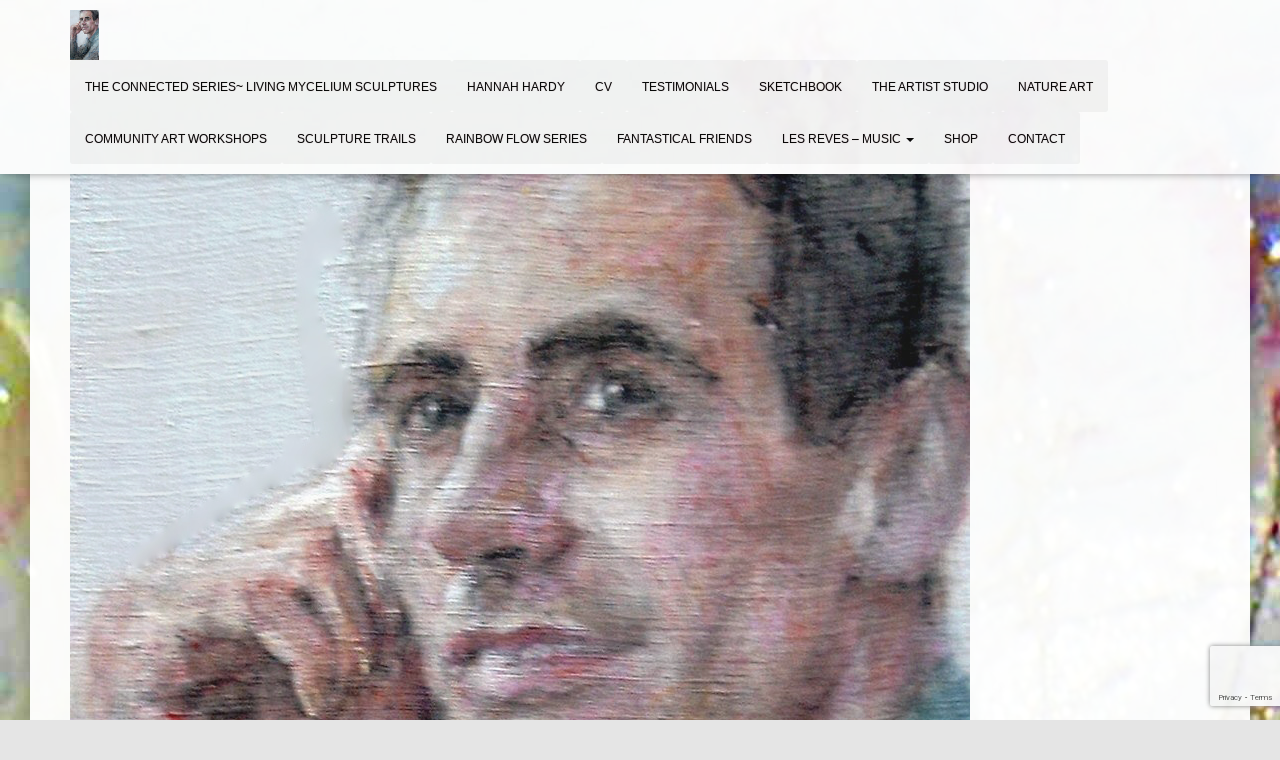

--- FILE ---
content_type: text/html; charset=utf-8
request_url: https://www.google.com/recaptcha/api2/anchor?ar=1&k=6Led4j4UAAAAADGzb1Ky9zCYQj2gXl689I95Chht&co=aHR0cHM6Ly9oYW5uYWhoYXJkeWFydC5jb206NDQz&hl=en&v=PoyoqOPhxBO7pBk68S4YbpHZ&size=invisible&anchor-ms=20000&execute-ms=30000&cb=x0finmo7b3cz
body_size: 49412
content:
<!DOCTYPE HTML><html dir="ltr" lang="en"><head><meta http-equiv="Content-Type" content="text/html; charset=UTF-8">
<meta http-equiv="X-UA-Compatible" content="IE=edge">
<title>reCAPTCHA</title>
<style type="text/css">
/* cyrillic-ext */
@font-face {
  font-family: 'Roboto';
  font-style: normal;
  font-weight: 400;
  font-stretch: 100%;
  src: url(//fonts.gstatic.com/s/roboto/v48/KFO7CnqEu92Fr1ME7kSn66aGLdTylUAMa3GUBHMdazTgWw.woff2) format('woff2');
  unicode-range: U+0460-052F, U+1C80-1C8A, U+20B4, U+2DE0-2DFF, U+A640-A69F, U+FE2E-FE2F;
}
/* cyrillic */
@font-face {
  font-family: 'Roboto';
  font-style: normal;
  font-weight: 400;
  font-stretch: 100%;
  src: url(//fonts.gstatic.com/s/roboto/v48/KFO7CnqEu92Fr1ME7kSn66aGLdTylUAMa3iUBHMdazTgWw.woff2) format('woff2');
  unicode-range: U+0301, U+0400-045F, U+0490-0491, U+04B0-04B1, U+2116;
}
/* greek-ext */
@font-face {
  font-family: 'Roboto';
  font-style: normal;
  font-weight: 400;
  font-stretch: 100%;
  src: url(//fonts.gstatic.com/s/roboto/v48/KFO7CnqEu92Fr1ME7kSn66aGLdTylUAMa3CUBHMdazTgWw.woff2) format('woff2');
  unicode-range: U+1F00-1FFF;
}
/* greek */
@font-face {
  font-family: 'Roboto';
  font-style: normal;
  font-weight: 400;
  font-stretch: 100%;
  src: url(//fonts.gstatic.com/s/roboto/v48/KFO7CnqEu92Fr1ME7kSn66aGLdTylUAMa3-UBHMdazTgWw.woff2) format('woff2');
  unicode-range: U+0370-0377, U+037A-037F, U+0384-038A, U+038C, U+038E-03A1, U+03A3-03FF;
}
/* math */
@font-face {
  font-family: 'Roboto';
  font-style: normal;
  font-weight: 400;
  font-stretch: 100%;
  src: url(//fonts.gstatic.com/s/roboto/v48/KFO7CnqEu92Fr1ME7kSn66aGLdTylUAMawCUBHMdazTgWw.woff2) format('woff2');
  unicode-range: U+0302-0303, U+0305, U+0307-0308, U+0310, U+0312, U+0315, U+031A, U+0326-0327, U+032C, U+032F-0330, U+0332-0333, U+0338, U+033A, U+0346, U+034D, U+0391-03A1, U+03A3-03A9, U+03B1-03C9, U+03D1, U+03D5-03D6, U+03F0-03F1, U+03F4-03F5, U+2016-2017, U+2034-2038, U+203C, U+2040, U+2043, U+2047, U+2050, U+2057, U+205F, U+2070-2071, U+2074-208E, U+2090-209C, U+20D0-20DC, U+20E1, U+20E5-20EF, U+2100-2112, U+2114-2115, U+2117-2121, U+2123-214F, U+2190, U+2192, U+2194-21AE, U+21B0-21E5, U+21F1-21F2, U+21F4-2211, U+2213-2214, U+2216-22FF, U+2308-230B, U+2310, U+2319, U+231C-2321, U+2336-237A, U+237C, U+2395, U+239B-23B7, U+23D0, U+23DC-23E1, U+2474-2475, U+25AF, U+25B3, U+25B7, U+25BD, U+25C1, U+25CA, U+25CC, U+25FB, U+266D-266F, U+27C0-27FF, U+2900-2AFF, U+2B0E-2B11, U+2B30-2B4C, U+2BFE, U+3030, U+FF5B, U+FF5D, U+1D400-1D7FF, U+1EE00-1EEFF;
}
/* symbols */
@font-face {
  font-family: 'Roboto';
  font-style: normal;
  font-weight: 400;
  font-stretch: 100%;
  src: url(//fonts.gstatic.com/s/roboto/v48/KFO7CnqEu92Fr1ME7kSn66aGLdTylUAMaxKUBHMdazTgWw.woff2) format('woff2');
  unicode-range: U+0001-000C, U+000E-001F, U+007F-009F, U+20DD-20E0, U+20E2-20E4, U+2150-218F, U+2190, U+2192, U+2194-2199, U+21AF, U+21E6-21F0, U+21F3, U+2218-2219, U+2299, U+22C4-22C6, U+2300-243F, U+2440-244A, U+2460-24FF, U+25A0-27BF, U+2800-28FF, U+2921-2922, U+2981, U+29BF, U+29EB, U+2B00-2BFF, U+4DC0-4DFF, U+FFF9-FFFB, U+10140-1018E, U+10190-1019C, U+101A0, U+101D0-101FD, U+102E0-102FB, U+10E60-10E7E, U+1D2C0-1D2D3, U+1D2E0-1D37F, U+1F000-1F0FF, U+1F100-1F1AD, U+1F1E6-1F1FF, U+1F30D-1F30F, U+1F315, U+1F31C, U+1F31E, U+1F320-1F32C, U+1F336, U+1F378, U+1F37D, U+1F382, U+1F393-1F39F, U+1F3A7-1F3A8, U+1F3AC-1F3AF, U+1F3C2, U+1F3C4-1F3C6, U+1F3CA-1F3CE, U+1F3D4-1F3E0, U+1F3ED, U+1F3F1-1F3F3, U+1F3F5-1F3F7, U+1F408, U+1F415, U+1F41F, U+1F426, U+1F43F, U+1F441-1F442, U+1F444, U+1F446-1F449, U+1F44C-1F44E, U+1F453, U+1F46A, U+1F47D, U+1F4A3, U+1F4B0, U+1F4B3, U+1F4B9, U+1F4BB, U+1F4BF, U+1F4C8-1F4CB, U+1F4D6, U+1F4DA, U+1F4DF, U+1F4E3-1F4E6, U+1F4EA-1F4ED, U+1F4F7, U+1F4F9-1F4FB, U+1F4FD-1F4FE, U+1F503, U+1F507-1F50B, U+1F50D, U+1F512-1F513, U+1F53E-1F54A, U+1F54F-1F5FA, U+1F610, U+1F650-1F67F, U+1F687, U+1F68D, U+1F691, U+1F694, U+1F698, U+1F6AD, U+1F6B2, U+1F6B9-1F6BA, U+1F6BC, U+1F6C6-1F6CF, U+1F6D3-1F6D7, U+1F6E0-1F6EA, U+1F6F0-1F6F3, U+1F6F7-1F6FC, U+1F700-1F7FF, U+1F800-1F80B, U+1F810-1F847, U+1F850-1F859, U+1F860-1F887, U+1F890-1F8AD, U+1F8B0-1F8BB, U+1F8C0-1F8C1, U+1F900-1F90B, U+1F93B, U+1F946, U+1F984, U+1F996, U+1F9E9, U+1FA00-1FA6F, U+1FA70-1FA7C, U+1FA80-1FA89, U+1FA8F-1FAC6, U+1FACE-1FADC, U+1FADF-1FAE9, U+1FAF0-1FAF8, U+1FB00-1FBFF;
}
/* vietnamese */
@font-face {
  font-family: 'Roboto';
  font-style: normal;
  font-weight: 400;
  font-stretch: 100%;
  src: url(//fonts.gstatic.com/s/roboto/v48/KFO7CnqEu92Fr1ME7kSn66aGLdTylUAMa3OUBHMdazTgWw.woff2) format('woff2');
  unicode-range: U+0102-0103, U+0110-0111, U+0128-0129, U+0168-0169, U+01A0-01A1, U+01AF-01B0, U+0300-0301, U+0303-0304, U+0308-0309, U+0323, U+0329, U+1EA0-1EF9, U+20AB;
}
/* latin-ext */
@font-face {
  font-family: 'Roboto';
  font-style: normal;
  font-weight: 400;
  font-stretch: 100%;
  src: url(//fonts.gstatic.com/s/roboto/v48/KFO7CnqEu92Fr1ME7kSn66aGLdTylUAMa3KUBHMdazTgWw.woff2) format('woff2');
  unicode-range: U+0100-02BA, U+02BD-02C5, U+02C7-02CC, U+02CE-02D7, U+02DD-02FF, U+0304, U+0308, U+0329, U+1D00-1DBF, U+1E00-1E9F, U+1EF2-1EFF, U+2020, U+20A0-20AB, U+20AD-20C0, U+2113, U+2C60-2C7F, U+A720-A7FF;
}
/* latin */
@font-face {
  font-family: 'Roboto';
  font-style: normal;
  font-weight: 400;
  font-stretch: 100%;
  src: url(//fonts.gstatic.com/s/roboto/v48/KFO7CnqEu92Fr1ME7kSn66aGLdTylUAMa3yUBHMdazQ.woff2) format('woff2');
  unicode-range: U+0000-00FF, U+0131, U+0152-0153, U+02BB-02BC, U+02C6, U+02DA, U+02DC, U+0304, U+0308, U+0329, U+2000-206F, U+20AC, U+2122, U+2191, U+2193, U+2212, U+2215, U+FEFF, U+FFFD;
}
/* cyrillic-ext */
@font-face {
  font-family: 'Roboto';
  font-style: normal;
  font-weight: 500;
  font-stretch: 100%;
  src: url(//fonts.gstatic.com/s/roboto/v48/KFO7CnqEu92Fr1ME7kSn66aGLdTylUAMa3GUBHMdazTgWw.woff2) format('woff2');
  unicode-range: U+0460-052F, U+1C80-1C8A, U+20B4, U+2DE0-2DFF, U+A640-A69F, U+FE2E-FE2F;
}
/* cyrillic */
@font-face {
  font-family: 'Roboto';
  font-style: normal;
  font-weight: 500;
  font-stretch: 100%;
  src: url(//fonts.gstatic.com/s/roboto/v48/KFO7CnqEu92Fr1ME7kSn66aGLdTylUAMa3iUBHMdazTgWw.woff2) format('woff2');
  unicode-range: U+0301, U+0400-045F, U+0490-0491, U+04B0-04B1, U+2116;
}
/* greek-ext */
@font-face {
  font-family: 'Roboto';
  font-style: normal;
  font-weight: 500;
  font-stretch: 100%;
  src: url(//fonts.gstatic.com/s/roboto/v48/KFO7CnqEu92Fr1ME7kSn66aGLdTylUAMa3CUBHMdazTgWw.woff2) format('woff2');
  unicode-range: U+1F00-1FFF;
}
/* greek */
@font-face {
  font-family: 'Roboto';
  font-style: normal;
  font-weight: 500;
  font-stretch: 100%;
  src: url(//fonts.gstatic.com/s/roboto/v48/KFO7CnqEu92Fr1ME7kSn66aGLdTylUAMa3-UBHMdazTgWw.woff2) format('woff2');
  unicode-range: U+0370-0377, U+037A-037F, U+0384-038A, U+038C, U+038E-03A1, U+03A3-03FF;
}
/* math */
@font-face {
  font-family: 'Roboto';
  font-style: normal;
  font-weight: 500;
  font-stretch: 100%;
  src: url(//fonts.gstatic.com/s/roboto/v48/KFO7CnqEu92Fr1ME7kSn66aGLdTylUAMawCUBHMdazTgWw.woff2) format('woff2');
  unicode-range: U+0302-0303, U+0305, U+0307-0308, U+0310, U+0312, U+0315, U+031A, U+0326-0327, U+032C, U+032F-0330, U+0332-0333, U+0338, U+033A, U+0346, U+034D, U+0391-03A1, U+03A3-03A9, U+03B1-03C9, U+03D1, U+03D5-03D6, U+03F0-03F1, U+03F4-03F5, U+2016-2017, U+2034-2038, U+203C, U+2040, U+2043, U+2047, U+2050, U+2057, U+205F, U+2070-2071, U+2074-208E, U+2090-209C, U+20D0-20DC, U+20E1, U+20E5-20EF, U+2100-2112, U+2114-2115, U+2117-2121, U+2123-214F, U+2190, U+2192, U+2194-21AE, U+21B0-21E5, U+21F1-21F2, U+21F4-2211, U+2213-2214, U+2216-22FF, U+2308-230B, U+2310, U+2319, U+231C-2321, U+2336-237A, U+237C, U+2395, U+239B-23B7, U+23D0, U+23DC-23E1, U+2474-2475, U+25AF, U+25B3, U+25B7, U+25BD, U+25C1, U+25CA, U+25CC, U+25FB, U+266D-266F, U+27C0-27FF, U+2900-2AFF, U+2B0E-2B11, U+2B30-2B4C, U+2BFE, U+3030, U+FF5B, U+FF5D, U+1D400-1D7FF, U+1EE00-1EEFF;
}
/* symbols */
@font-face {
  font-family: 'Roboto';
  font-style: normal;
  font-weight: 500;
  font-stretch: 100%;
  src: url(//fonts.gstatic.com/s/roboto/v48/KFO7CnqEu92Fr1ME7kSn66aGLdTylUAMaxKUBHMdazTgWw.woff2) format('woff2');
  unicode-range: U+0001-000C, U+000E-001F, U+007F-009F, U+20DD-20E0, U+20E2-20E4, U+2150-218F, U+2190, U+2192, U+2194-2199, U+21AF, U+21E6-21F0, U+21F3, U+2218-2219, U+2299, U+22C4-22C6, U+2300-243F, U+2440-244A, U+2460-24FF, U+25A0-27BF, U+2800-28FF, U+2921-2922, U+2981, U+29BF, U+29EB, U+2B00-2BFF, U+4DC0-4DFF, U+FFF9-FFFB, U+10140-1018E, U+10190-1019C, U+101A0, U+101D0-101FD, U+102E0-102FB, U+10E60-10E7E, U+1D2C0-1D2D3, U+1D2E0-1D37F, U+1F000-1F0FF, U+1F100-1F1AD, U+1F1E6-1F1FF, U+1F30D-1F30F, U+1F315, U+1F31C, U+1F31E, U+1F320-1F32C, U+1F336, U+1F378, U+1F37D, U+1F382, U+1F393-1F39F, U+1F3A7-1F3A8, U+1F3AC-1F3AF, U+1F3C2, U+1F3C4-1F3C6, U+1F3CA-1F3CE, U+1F3D4-1F3E0, U+1F3ED, U+1F3F1-1F3F3, U+1F3F5-1F3F7, U+1F408, U+1F415, U+1F41F, U+1F426, U+1F43F, U+1F441-1F442, U+1F444, U+1F446-1F449, U+1F44C-1F44E, U+1F453, U+1F46A, U+1F47D, U+1F4A3, U+1F4B0, U+1F4B3, U+1F4B9, U+1F4BB, U+1F4BF, U+1F4C8-1F4CB, U+1F4D6, U+1F4DA, U+1F4DF, U+1F4E3-1F4E6, U+1F4EA-1F4ED, U+1F4F7, U+1F4F9-1F4FB, U+1F4FD-1F4FE, U+1F503, U+1F507-1F50B, U+1F50D, U+1F512-1F513, U+1F53E-1F54A, U+1F54F-1F5FA, U+1F610, U+1F650-1F67F, U+1F687, U+1F68D, U+1F691, U+1F694, U+1F698, U+1F6AD, U+1F6B2, U+1F6B9-1F6BA, U+1F6BC, U+1F6C6-1F6CF, U+1F6D3-1F6D7, U+1F6E0-1F6EA, U+1F6F0-1F6F3, U+1F6F7-1F6FC, U+1F700-1F7FF, U+1F800-1F80B, U+1F810-1F847, U+1F850-1F859, U+1F860-1F887, U+1F890-1F8AD, U+1F8B0-1F8BB, U+1F8C0-1F8C1, U+1F900-1F90B, U+1F93B, U+1F946, U+1F984, U+1F996, U+1F9E9, U+1FA00-1FA6F, U+1FA70-1FA7C, U+1FA80-1FA89, U+1FA8F-1FAC6, U+1FACE-1FADC, U+1FADF-1FAE9, U+1FAF0-1FAF8, U+1FB00-1FBFF;
}
/* vietnamese */
@font-face {
  font-family: 'Roboto';
  font-style: normal;
  font-weight: 500;
  font-stretch: 100%;
  src: url(//fonts.gstatic.com/s/roboto/v48/KFO7CnqEu92Fr1ME7kSn66aGLdTylUAMa3OUBHMdazTgWw.woff2) format('woff2');
  unicode-range: U+0102-0103, U+0110-0111, U+0128-0129, U+0168-0169, U+01A0-01A1, U+01AF-01B0, U+0300-0301, U+0303-0304, U+0308-0309, U+0323, U+0329, U+1EA0-1EF9, U+20AB;
}
/* latin-ext */
@font-face {
  font-family: 'Roboto';
  font-style: normal;
  font-weight: 500;
  font-stretch: 100%;
  src: url(//fonts.gstatic.com/s/roboto/v48/KFO7CnqEu92Fr1ME7kSn66aGLdTylUAMa3KUBHMdazTgWw.woff2) format('woff2');
  unicode-range: U+0100-02BA, U+02BD-02C5, U+02C7-02CC, U+02CE-02D7, U+02DD-02FF, U+0304, U+0308, U+0329, U+1D00-1DBF, U+1E00-1E9F, U+1EF2-1EFF, U+2020, U+20A0-20AB, U+20AD-20C0, U+2113, U+2C60-2C7F, U+A720-A7FF;
}
/* latin */
@font-face {
  font-family: 'Roboto';
  font-style: normal;
  font-weight: 500;
  font-stretch: 100%;
  src: url(//fonts.gstatic.com/s/roboto/v48/KFO7CnqEu92Fr1ME7kSn66aGLdTylUAMa3yUBHMdazQ.woff2) format('woff2');
  unicode-range: U+0000-00FF, U+0131, U+0152-0153, U+02BB-02BC, U+02C6, U+02DA, U+02DC, U+0304, U+0308, U+0329, U+2000-206F, U+20AC, U+2122, U+2191, U+2193, U+2212, U+2215, U+FEFF, U+FFFD;
}
/* cyrillic-ext */
@font-face {
  font-family: 'Roboto';
  font-style: normal;
  font-weight: 900;
  font-stretch: 100%;
  src: url(//fonts.gstatic.com/s/roboto/v48/KFO7CnqEu92Fr1ME7kSn66aGLdTylUAMa3GUBHMdazTgWw.woff2) format('woff2');
  unicode-range: U+0460-052F, U+1C80-1C8A, U+20B4, U+2DE0-2DFF, U+A640-A69F, U+FE2E-FE2F;
}
/* cyrillic */
@font-face {
  font-family: 'Roboto';
  font-style: normal;
  font-weight: 900;
  font-stretch: 100%;
  src: url(//fonts.gstatic.com/s/roboto/v48/KFO7CnqEu92Fr1ME7kSn66aGLdTylUAMa3iUBHMdazTgWw.woff2) format('woff2');
  unicode-range: U+0301, U+0400-045F, U+0490-0491, U+04B0-04B1, U+2116;
}
/* greek-ext */
@font-face {
  font-family: 'Roboto';
  font-style: normal;
  font-weight: 900;
  font-stretch: 100%;
  src: url(//fonts.gstatic.com/s/roboto/v48/KFO7CnqEu92Fr1ME7kSn66aGLdTylUAMa3CUBHMdazTgWw.woff2) format('woff2');
  unicode-range: U+1F00-1FFF;
}
/* greek */
@font-face {
  font-family: 'Roboto';
  font-style: normal;
  font-weight: 900;
  font-stretch: 100%;
  src: url(//fonts.gstatic.com/s/roboto/v48/KFO7CnqEu92Fr1ME7kSn66aGLdTylUAMa3-UBHMdazTgWw.woff2) format('woff2');
  unicode-range: U+0370-0377, U+037A-037F, U+0384-038A, U+038C, U+038E-03A1, U+03A3-03FF;
}
/* math */
@font-face {
  font-family: 'Roboto';
  font-style: normal;
  font-weight: 900;
  font-stretch: 100%;
  src: url(//fonts.gstatic.com/s/roboto/v48/KFO7CnqEu92Fr1ME7kSn66aGLdTylUAMawCUBHMdazTgWw.woff2) format('woff2');
  unicode-range: U+0302-0303, U+0305, U+0307-0308, U+0310, U+0312, U+0315, U+031A, U+0326-0327, U+032C, U+032F-0330, U+0332-0333, U+0338, U+033A, U+0346, U+034D, U+0391-03A1, U+03A3-03A9, U+03B1-03C9, U+03D1, U+03D5-03D6, U+03F0-03F1, U+03F4-03F5, U+2016-2017, U+2034-2038, U+203C, U+2040, U+2043, U+2047, U+2050, U+2057, U+205F, U+2070-2071, U+2074-208E, U+2090-209C, U+20D0-20DC, U+20E1, U+20E5-20EF, U+2100-2112, U+2114-2115, U+2117-2121, U+2123-214F, U+2190, U+2192, U+2194-21AE, U+21B0-21E5, U+21F1-21F2, U+21F4-2211, U+2213-2214, U+2216-22FF, U+2308-230B, U+2310, U+2319, U+231C-2321, U+2336-237A, U+237C, U+2395, U+239B-23B7, U+23D0, U+23DC-23E1, U+2474-2475, U+25AF, U+25B3, U+25B7, U+25BD, U+25C1, U+25CA, U+25CC, U+25FB, U+266D-266F, U+27C0-27FF, U+2900-2AFF, U+2B0E-2B11, U+2B30-2B4C, U+2BFE, U+3030, U+FF5B, U+FF5D, U+1D400-1D7FF, U+1EE00-1EEFF;
}
/* symbols */
@font-face {
  font-family: 'Roboto';
  font-style: normal;
  font-weight: 900;
  font-stretch: 100%;
  src: url(//fonts.gstatic.com/s/roboto/v48/KFO7CnqEu92Fr1ME7kSn66aGLdTylUAMaxKUBHMdazTgWw.woff2) format('woff2');
  unicode-range: U+0001-000C, U+000E-001F, U+007F-009F, U+20DD-20E0, U+20E2-20E4, U+2150-218F, U+2190, U+2192, U+2194-2199, U+21AF, U+21E6-21F0, U+21F3, U+2218-2219, U+2299, U+22C4-22C6, U+2300-243F, U+2440-244A, U+2460-24FF, U+25A0-27BF, U+2800-28FF, U+2921-2922, U+2981, U+29BF, U+29EB, U+2B00-2BFF, U+4DC0-4DFF, U+FFF9-FFFB, U+10140-1018E, U+10190-1019C, U+101A0, U+101D0-101FD, U+102E0-102FB, U+10E60-10E7E, U+1D2C0-1D2D3, U+1D2E0-1D37F, U+1F000-1F0FF, U+1F100-1F1AD, U+1F1E6-1F1FF, U+1F30D-1F30F, U+1F315, U+1F31C, U+1F31E, U+1F320-1F32C, U+1F336, U+1F378, U+1F37D, U+1F382, U+1F393-1F39F, U+1F3A7-1F3A8, U+1F3AC-1F3AF, U+1F3C2, U+1F3C4-1F3C6, U+1F3CA-1F3CE, U+1F3D4-1F3E0, U+1F3ED, U+1F3F1-1F3F3, U+1F3F5-1F3F7, U+1F408, U+1F415, U+1F41F, U+1F426, U+1F43F, U+1F441-1F442, U+1F444, U+1F446-1F449, U+1F44C-1F44E, U+1F453, U+1F46A, U+1F47D, U+1F4A3, U+1F4B0, U+1F4B3, U+1F4B9, U+1F4BB, U+1F4BF, U+1F4C8-1F4CB, U+1F4D6, U+1F4DA, U+1F4DF, U+1F4E3-1F4E6, U+1F4EA-1F4ED, U+1F4F7, U+1F4F9-1F4FB, U+1F4FD-1F4FE, U+1F503, U+1F507-1F50B, U+1F50D, U+1F512-1F513, U+1F53E-1F54A, U+1F54F-1F5FA, U+1F610, U+1F650-1F67F, U+1F687, U+1F68D, U+1F691, U+1F694, U+1F698, U+1F6AD, U+1F6B2, U+1F6B9-1F6BA, U+1F6BC, U+1F6C6-1F6CF, U+1F6D3-1F6D7, U+1F6E0-1F6EA, U+1F6F0-1F6F3, U+1F6F7-1F6FC, U+1F700-1F7FF, U+1F800-1F80B, U+1F810-1F847, U+1F850-1F859, U+1F860-1F887, U+1F890-1F8AD, U+1F8B0-1F8BB, U+1F8C0-1F8C1, U+1F900-1F90B, U+1F93B, U+1F946, U+1F984, U+1F996, U+1F9E9, U+1FA00-1FA6F, U+1FA70-1FA7C, U+1FA80-1FA89, U+1FA8F-1FAC6, U+1FACE-1FADC, U+1FADF-1FAE9, U+1FAF0-1FAF8, U+1FB00-1FBFF;
}
/* vietnamese */
@font-face {
  font-family: 'Roboto';
  font-style: normal;
  font-weight: 900;
  font-stretch: 100%;
  src: url(//fonts.gstatic.com/s/roboto/v48/KFO7CnqEu92Fr1ME7kSn66aGLdTylUAMa3OUBHMdazTgWw.woff2) format('woff2');
  unicode-range: U+0102-0103, U+0110-0111, U+0128-0129, U+0168-0169, U+01A0-01A1, U+01AF-01B0, U+0300-0301, U+0303-0304, U+0308-0309, U+0323, U+0329, U+1EA0-1EF9, U+20AB;
}
/* latin-ext */
@font-face {
  font-family: 'Roboto';
  font-style: normal;
  font-weight: 900;
  font-stretch: 100%;
  src: url(//fonts.gstatic.com/s/roboto/v48/KFO7CnqEu92Fr1ME7kSn66aGLdTylUAMa3KUBHMdazTgWw.woff2) format('woff2');
  unicode-range: U+0100-02BA, U+02BD-02C5, U+02C7-02CC, U+02CE-02D7, U+02DD-02FF, U+0304, U+0308, U+0329, U+1D00-1DBF, U+1E00-1E9F, U+1EF2-1EFF, U+2020, U+20A0-20AB, U+20AD-20C0, U+2113, U+2C60-2C7F, U+A720-A7FF;
}
/* latin */
@font-face {
  font-family: 'Roboto';
  font-style: normal;
  font-weight: 900;
  font-stretch: 100%;
  src: url(//fonts.gstatic.com/s/roboto/v48/KFO7CnqEu92Fr1ME7kSn66aGLdTylUAMa3yUBHMdazQ.woff2) format('woff2');
  unicode-range: U+0000-00FF, U+0131, U+0152-0153, U+02BB-02BC, U+02C6, U+02DA, U+02DC, U+0304, U+0308, U+0329, U+2000-206F, U+20AC, U+2122, U+2191, U+2193, U+2212, U+2215, U+FEFF, U+FFFD;
}

</style>
<link rel="stylesheet" type="text/css" href="https://www.gstatic.com/recaptcha/releases/PoyoqOPhxBO7pBk68S4YbpHZ/styles__ltr.css">
<script nonce="oHIdEZTTAaNWcFoymXNDRQ" type="text/javascript">window['__recaptcha_api'] = 'https://www.google.com/recaptcha/api2/';</script>
<script type="text/javascript" src="https://www.gstatic.com/recaptcha/releases/PoyoqOPhxBO7pBk68S4YbpHZ/recaptcha__en.js" nonce="oHIdEZTTAaNWcFoymXNDRQ">
      
    </script></head>
<body><div id="rc-anchor-alert" class="rc-anchor-alert"></div>
<input type="hidden" id="recaptcha-token" value="[base64]">
<script type="text/javascript" nonce="oHIdEZTTAaNWcFoymXNDRQ">
      recaptcha.anchor.Main.init("[\x22ainput\x22,[\x22bgdata\x22,\x22\x22,\[base64]/[base64]/[base64]/[base64]/cjw8ejpyPj4+eil9Y2F0Y2gobCl7dGhyb3cgbDt9fSxIPWZ1bmN0aW9uKHcsdCx6KXtpZih3PT0xOTR8fHc9PTIwOCl0LnZbd10/dC52W3ddLmNvbmNhdCh6KTp0LnZbd109b2Yoeix0KTtlbHNle2lmKHQuYkImJnchPTMxNylyZXR1cm47dz09NjZ8fHc9PTEyMnx8dz09NDcwfHx3PT00NHx8dz09NDE2fHx3PT0zOTd8fHc9PTQyMXx8dz09Njh8fHc9PTcwfHx3PT0xODQ/[base64]/[base64]/[base64]/bmV3IGRbVl0oSlswXSk6cD09Mj9uZXcgZFtWXShKWzBdLEpbMV0pOnA9PTM/bmV3IGRbVl0oSlswXSxKWzFdLEpbMl0pOnA9PTQ/[base64]/[base64]/[base64]/[base64]\x22,\[base64]\\u003d\\u003d\x22,\x22Dn1Gw63Cr1NyVsK8ZsOtfcKxEcKwYX3CuBTDjMOPJ8KUKgHCr2zDlcKSBcOhw7d0T8KcXcKgw6PCpMOwwp0Re8OAwpjDmT3CksOfwrfDicOmBHApPSXDlVLDrw4NE8KEIyfDtMKhw5YrKgkmwpnCuMKgQh7CpHJ/w7vCihx1TsKse8O3w6RUwoZkZBYawq/[base64]/H8ORwqjDhcO7w6MiwoVSw7sXLjnCmMKOJcKOKcOnQnDDuWPDuMKfw7fDi0IfwqRPw4vDqcOfwrhmwqHCh8KoRcKleMKhIcKLbXPDgVNGwojDrWtwfTTCtcOWWH9TBMORMMKiw6d/XXvDtMKsO8OXTB3DkVXCucKpw4LCtFdVwqcswpJkw4XDqBXCqsKBEy4ewrIUwp/[base64]/CrcO4w7XDncOlScK3w5Qtw7RKBsKdw44FwpzDhiEBX1o4w65Dwqp9DBl5fsOCwobCg8Kcw6TCmSDDowIkJMOgecOCQMOXw4nCmMOTXxfDo2NfKyvDs8OkC8OuL0QFaMO/E0bDi8OQJ8K+wqbCosOgNcKYw6LDgmTDkibCln/CuMOdw4HDvMKgM1ECHXtEIwzClMOmw4HCsMKEwobDn8OLTsK6LSliOFkqwpwsecObIhXDrcKBwokLw7vChFA9wp/Ct8K/wrXCoDvDn8Odw63DscO9woRewpdsDcKBwo7DmMKcLcO/OMOIwp/CosO0MlPCuDzDlX3CoMOFw4N9GkpNEcO3wqwMLsKCwrzDocO8fDzDi8OVTcOBwqzCtsKGQsKqNygMYTjCl8OncsK1e0xYw5PCmSkSBMOrGC1iwovDicO2YWHCj8KKw5R1N8KYfMO3woZFw6B/bcOJw6hEGSh9Qjxab1nCoMKALMKmGnXDjMKAFMKcSFgLwrTCt8OaXMO3UiHDs8Ovw7o6I8KXw7ZNw7AjXSpOKsOINm3CiznCksOHKcOgLgbCkcOLw7JFwoYZw7DDnMOowobDjSspw4wqwoYMUcKULMOaXQQhDcKVw4/DkwxKcFHDicOMKTNVHsK2bRofw6xQfUvDnsKoIcO/[base64]/w5Bjw4Fdw6pbOcKbcsOEJsOZeMO+wookwrsxw6EDX8KqNsO1V8OJw6bCrcOzwoTDgEEKw4bCq0NrGsOUTcOFfcKcd8K2Lg5QBsOJw6LDqsOywojCpsKZZClxSMKKGVtowrzDtMKJwo/CgMK/H8OwSwl0bFUiLHsBUcOqUsOKwp7Dg8K3w7sQw4zClcK+w75BXsKNdcORc8KLw48Bw4HCjcK7w6LDjsO+wqMpZlfDtUbCmMKCTCLCpsOmw43DnSXCvBfCo8Kdw5piHsOxUcO0w5LCgTLDtB1mwp3DgsKnT8Opw7nCpMOew7xzJ8OKw4/Do8OQAcO1woNuQMOTQx3DlcO5w77CpR9Bw7PDrsOVOxjDqUjCoMKpw79Uwp8DM8KMw5InacOzfjbCicKhHxPCo2jDnxhCbsOCY2TDg0vDtW/Cu2HCvnjDkDkVEsKAEcKqwqXDisO2wqHChg/[base64]/[base64]/DlMK/T8OiScKCw4Exw69tYBgzMcOZwp/CiH0nLcOZw6LDssOjw7jDjDlsw6jCrVhuw70sw4B8wqnDk8Obwop2csKVPlYLVRjCgX9hw6ZyHXVNw6nCucKLw7zCnHMdw6nDhsOiBwzCt8OYwqbDgMOJwqnCl3TDnMKxdsK9D8KdwrrClMKnw6rCtcKvw5PCqMK/wo9dRi0fworCkmTCoThFS8KsYcKYwrDCqsKbwpUQwrHDgMKaw4UNESMJBABqwpN1w6zDicOFbsKqHh7Ck8KKwoLDo8OEJMOwYsO5HsKKVMKte0/DmCzCowHDvmrChMODcQzClVbDlcK4wpIOwrzDklBpw7DCssOxX8KpWFphXFsFw7xFdMOewpfDsmQACsKFwo9ww6gEIi/CgF1mKFJ/EB3CkldxYRbDhSbDukpiwpnCjllRw4rDrMKneXsWwqXDpsK4woJHw7Ezw6pUV8O4wr/Dt3LDuV7CvlUHw7XDjU7Dh8K+woEywoBodMKNwrDCisKawr5sw4lbw73DkA3CuSZMRBLCksOLw4bDg8K+NMODwr3DinvDgsOrccKMAGgNw6DCg8OtF28DbMOBXBY8wq0awroewqMWTcOiLlHCs8K6w40aTsKDZTZlwrM7wpnCvS5EfcOnUG/[base64]/CkMKpTcOrZnV3wobCt8OKw5jCklQxH8O8csOjwp7DnkLCpDjDtmvDgWHCnjFhU8KzFXklZQQPwrx6V8Oqw64pRcKpVy8bVTHDiwbCu8OhJCXCsFcvZsOkdkrDr8ObdmPDt8OsEsOYbl59w7HDhsONJmzChMOoLEjDvU9mwoZhwr0wwoIcwpBwwpo5Xi/[base64]/DmcKDwoNzwoZfIC3CrHrDmnnDujbDg1xEw58XXhwpDVNew7wtXsKCwqjDom3CucOUPjnDgDDCuzPCgXJScAUUHzUjw4wtF8O6UcOfw4FWdCrDsMOnw7PDpEbChsOCCy13JQ/DuMK5wqIcw5owwqrDpjp+ccO9TsKoZUjDr1YOwqvCjcKtwrULw6R0dsOSwo0bw7UBw4ZGFcK/w67DvsKkB8OxEkrCiDZUwozCgAHDjMK/w4I/JcKpw6XCsQ9mHH/DpSJcTmzDqVM2w7vCrcKHw6JAXTUTXsO1woDDn8KUfcKyw4dcwpYoZMKvwqsJV8OrLWs5DUx9wojDtcOzwr7CvsOwHywqwqULVMKISSzCkXTCp8K0wrIIBV4RwrlKw7p/O8OdE8Oawqt4RkI4VxvDk8KJSsOGSMOxHcOYwqxjwqgXwo3CvMKZw5oqOWbCjcKZw70tA1XCuMOYw4zCp8Kow59fw6sQaQnDlFbCsn/CtMKEw4rDmVIvTsKWwrTDuWZeJT/CtQUvw75gNsK8QllsZm7DtklNw5Zbwo7DqBDChkwIwpNFE2rCsnfCjcOSwrBDUn/[base64]/Dj3bDpMKZUhl7wrVLTBYqLsKbdsOKBnPCqFLDo8Oww4oBwohJdloqw60yw73CoTrCsnsHJMOLKSFmwrRmW8KvI8OJw6nCkjVswr9hw7TChgzCsG3DrcO+HQfDlGPCjVdVwqAHeTXDkMK/wpYzUsOpw5vDjybCnFrDmUFiU8OMdMOgT8OQQQIFAHViwpYGwr/DoAQDC8OywoLCs8OywqADDMOsOMKIw6www7QyEcKcwq3DghXCuWTCq8OdYSzCv8KdD8KTwo3CqSg4MX7DugLCl8Ohw6p2FMO7MsKEwrFAw6RzZU/CpMKlG8OcJyNawqfDq3JgwqdicGHDniJcw6Yhwpckw7kjdBbCug7CkMOzw4fCmsOCw5nCnlvCmcOBw41CwoFdw452WcK8PsKTPsKYen7CjMOlwo/Ckl3CjMK2wqwWw6LCkEnDlMKWwqHDk8OewqXCm8O7T8K9JMOFWnkkwoAUw6N0FHLCpA7Dm3jCocOnwocPesORCjwMwodHXMONMFM3w47CmsOawrrCv8KRw5wFHsOMwpfDtCvDpMO6dcOsFxfCs8OFfyXCr8K/w6ZDwrDCh8OQwpsJFTDCjsOZdhQew6XCvi1pw6/DlTx7f3IGw5NPwpBVb8K+K0vCgk/DrcOSwrvCgANDw5rDl8Ktw4fDocOAcMOXBl/CmcK8w4fClsO4w6sXwrLCgytfRmF9woHDu8KsHV4aEcKsw6VjUGbCssKpPmTCr05nwqctw5h+w7xnLiUIw5vDqcK4cR3DvTMKwr3CoD1JVcK2w5rCncKow45Hw6BuTsOnCGnCoRTCl1ERPMKqwoEnwp/[base64]/DmikkLG1tw53Dj8OUw7IHwrc6NsKCwpcgwovCn8OKw6/DmlLDssO/w7TCgmYOKHvCncOyw6UHXMO0w79lw4fCpTAaw4FKT1tDOMOewo15wqXClcK5w6RAX8KBPcOVXcKlHiNGw4Ijw5/[base64]/[base64]/wp7CosOIPB1dw4Jow7UtwqYzwpkDAcODw7w9U0E5O3TDrFE8FAQDwrLCoFFjKUDDnibDhMKrHcOzEVXChkFQN8KswqjCgxo4w47Cvy/CnsOvY8K9FVgBcsKTw7Azw4ABTMOQVcOyIQrDmcKXbEoCwoXCv0xYPMO+w5zCg8OMw5LDgMKqw7Nzw7QkwqNdw4V5w5DCvlZrw7FXKj/DrMOuVsOZw4pgworDkGVdwqQFwrrDunjDiyvCp8KAwptGfMOBE8K5JSXCqMK+fsK2w7BLw4fDrxJuw6oiK2LDiCN0w50RMTRbA2fCm8KtwrzDhcOwf2h3wozCs1EVU8OwOD1sw500wqXCsVnCg27DhG7CmsOPwrEkw7ZLwr/CoMOpacO8Y37Cm8Kuwqonw6Bow6Rzw4t2w5YMwrhMw5tzCQFJw78LBmtIazDCtnxow7DDv8KCw4/CmcK1YcOcCsOQw6MRwoZ6bnXCiSENKVsCwq7DnwQAw67DvcKvw6A+dQp3wr7CvcK1Z0vCpcKzWsOkPA/DhFE6HWzDncOrY21UQsKVIV7DnMKoKMOTZAPDqXAtw5fDhMOWEMOOwpHDjCzCmcKCc2LCl2dXw6N+wqNKwqdAa8OqLxgWTBIaw4Q6BB/DmcK4Q8O2wpXDnMOkwplzEWnDtxvDumdSITjDk8Oba8Oxwo8dDcKraMKjVcKDwp4TTQUjdgXDk8KMw7QpwqPCjMK3wocjwolkw4BZNsOvw496ecKiw5V/KU/DqF1sKS/[base64]/AkQvOcK8w5DCpWZ8wpsfB0PDg28Ew4LCqHbDh8OaFBh/[base64]/TkbCuF7CqcKLdCEewqJhwo5aGMKfQ10awrHCqsO+w5k7ASclS8KEVcKAS8OaVyI4wqFNw7d/ecKzIMOnOcOGQsOsw7Uxw7LClMK7w6HCiWgmMMOzw7wWwrHCpcKzwrImwo1gBG43YsOfw7ZIw7E6EgLDi2TDvcOFNjDDl8Oiw6HCthjDpnBTYhUbHWzCpj/Ci8OrVSxawr/DlsK8KAUMP8OCMHsWwo0pw7FQJsOXw7bDgBAnwqUiNFHDgTnDiMO7w7ZRIMOna8OuwpIHSBbDsMKDwq/[base64]/CqcKDw7x8wqAEIFQcw4/CtcOONMOibmbDpMOxw5nDmsKJwqHDq8OvwqHCpyfCgsKTwocQw7/CusKTM1bCkAlrdcKswrjDu8O0wr4iw4s+dcO7w6MMHcOSesK5wq3DhmhSwpbDq8O2D8KRwoZqH20fwpRtw7/CosO0wqTDpy/Cm8O5SUHDpsOEwrfDnnwWw7B/wrtOfsK1w5lRwrLCvSJqWQVGw5LDr1bDoycjwpcvwqjDj8K4CsK+w7Esw7lyQ8OCw6B8w6Ixw4HDkQ/ClsKAw4d6CSdow4xyHgTDi0HDi0gHdShPw4dnIUVjwosFAMO7VcKMwq3CqnbDssKFwrbDsMKXwr5Iay7Cpk1mwqcbO8ObwoXCo2ssLk7CvMKSAsOGExNrw6DCtELCokcewqJMw6TCkMOeSTR8fVBJMsOeXsK/bsKMw4LCnsOYw4oVwqsZWEvCjsKbJygCwrrDo8KGUXc0RcKiLG3ConctwpgEMcO/w4cMwqNJYXp0Ui4Ww7cvB8KVw6zDtQMKZjTCsMKqTgDCksOvw4xCGSRhOn7Dq2jDrMK9wpLDjMKsIsO1w4QEw4zCicKTcsO1acKxJl9RwqhbaMO2w612w7vCvgjCmMKFKcOIwr3CkT/Cp0DCsMKuP2IUw6RBamDCmQnChi/CpsKuCAttwoDDpHDCs8OCwqbDiMKXIwAUdcOcw4vCrAPDtsKHAX9Ew5k4wojDs2XDnD5lMsOLw6/Cg8OxHmrDgcODRTfDq8OFTw3CjsO8bV/CtF4yLsKTRMOWwp/Cl8OdwonCt1nDgMKxwoNVe8OWwohuwprCj3jCtSnCncKSGCrCkw/[base64]/[base64]/CmcKuLE3Dh8OocWNaYXEgwpjDmR1YwqgZw6pOw7Y/w6UOTSXCj2gkIMOEw6vCjMOHeMKtTknCoQMrw78xw4jCpcO2al5aw5LDnMKXNFPDgMKDw4rDojXClcKYwp8RasKxw4pfTnzDtMKUwpLCjj7Cj3LDkMOJBljChMOQQWDDk8KAw45/wr3CpzRUwpDCuEPCrjXDusKNw7rDo0Q8w77DqsKewq3DvH3CssKzw5DCmMOUecKhBD0JPMOnX08fHn0jw5Baw4PDqT/CgnLDh8OOSwXDuhLCscOlC8KvwrzCpMOxw6MuwrPDv3HCjGdsFUkiwqLDuhbClcK+worCsMKsK8OVw7UPZx1cwoh1BRoGUwtxAMKtIjnDosOKcAIGw5Mxw5HDvcOOSMOnQynDlTpPw6gCP3HCsSMSWcOLworDuFHClFVVUMOpbipywofDqkg/woFqQ8KzwrnCo8O1J8Ocw4rDh1LDoXZvw6ZswrfDkcOFwq54MsKAw5jDk8Knw6grAMKFZ8Omb33CkSPDqsKkw5ZqD8O6FsKqw6cHA8KIw4/CpEkrw73DsBvDhRs0Pw13w40ESsK8w5fDonXDi8KIw5PDihIaW8KHc8KuGGzDsBjCrhs/HwfDhVxXMcOCKRTDmMKfwph0GA7CrGvDuTXChsOQRMKfEMKnw63Dn8O9wooAIUVhwrHCmMOJCsOLID4Bw7odw4nDtScfw7nCv8Krwq7DvMOSwrYREXRnBcOHe8Khw4vCi8KnIDrDpcKiw68vdcKgwpV7w5AVw4/Co8ObBcK4JCdIb8KvLTzCusKeaE9Awrcbwoh0f8Opb8KEflBow4YCw77CscK2aAvDtMKzwr3Dg20iK8O/TFYHMsOqHBbCpsOeXsOdOMKYdQnCtXHCksOnPAo+Vihwwq07SytCw57CpSfDoRfDsg/CuyVgC8OCGil7w4luwpPDjcKww4rDpMKTczltw5zDlQRzw5svaDpkVhTDgzzDjHDCrcO2wrY/wojDp8KNwqFIPxZ5CMO+w6HDinbDuGfCoMO5CcKtwqfCsFDDpsKUHMKPw4c0HCUlecOlw5ZSKSLDrMOiEcK9w7/DsHMDWyHCsmYOwqNEwq3DognCmwoWwqbDlcKmw487wqzCmUodPMOpV0IcwodTQcK6YAnCtcKkRwvDlHM+wq9kasK7CsOrw5hEVMKoXgDDpVdSw7wjw6h0cgQVTsKfTcKdwoxRVsKvb8OAP3wFwqvCjxzDrMK1wpx/[base64]/CsMOgw709XMO3WsOwMW4cw5LDiMO4woTDlcKPRS3CiMKEw6lZw53CtzIeD8Kmw6ZUQzvDgMOwD8OVZlfCo0deT2VsXcOcJ8KjwpkAF8O+wpXCmxNbw5XCs8O4w5vDnMKbwrnChMKKdcKBYsO4w6h6AcKqw5kNGsOyw4/[base64]/DlVDDv3gawqfCuwTDvFbCq8KuccOJw7txwrTCkRPCkF/DuMK+ChHDqMOyf8OFw5jDmFVlPH/CjMO8T3nCk11Mw6bDhcK2f3/Dt8OHwoA4woYKJMKnBMK2e3nCoEzCkzcpwoBfRF3CrMKPw6nCs8OGw5LCo8OTw6oFwqxKwoDCmcOxwr3CscO/[base64]/DpCTCsnfDri/DssOGw6k/w4DCpMOywr4Aw55/Ulg1wqwBNMOrN8OwNcKiw5IEw4kQwqPCpz/DlMO3VcO/w6HDpsOGw4tpGWbCoSXDvMO2wpLDl3ovNw8Gw5J4I8OOw7E8f8Kjwq9owroPWsKHMA9JwqPDvsKdCMOfw4lWazLCuR/[base64]/w5XDisKFLEl6wprDh1E4asK2w77CicO7JcO7wp4FK8OVUMKma2pbw6cIHcOqw5HDkAzCusOiaRYrPxc1w7/DjBB6wqDDnydNe8KcwoZ8GMOxw4PClV/[base64]/CqF09asKYw6/DhsKxwoTDt8KEw7t4wpVww4PClsOhTMKWwrfCs17Cu8KgU0PDgsO0wpA2FDnCuMKDAsO7UMKZw5DCrcKHQgzCqxTCmsOcw489wpI0w6V2ZR17AjJawqHCv0/DmT5iaBRAw5ksfywVH8O8CVxZw7AyLS4fwqMtXsK3S8KpLhbDs3jDu8Ktw6HDjkjCo8OLGzYqAUnCqsK7w6zDisKMXMOVA8OUw7XCjl3DosOHCnXChMO/XcOrwpzCgcOxRibDh3fDm0PCu8OvBMOsNcOXccOTw5R3GcOWw7zCi8O5CnTCsAAbw7LCsXQhwoJcw7LDosKGw591LsOtwr/CgU3DrVPDncKhLFlTSsOowpjDl8OCCE9Rw53CpcKrwrdeB8Oww5XDtXhSw5LDqVQywpnDjWkIw6x6QMKIwpAaw5dtVcOGeWrChwlYZcKxw5rCjcKew5zCt8K2w5tadxnCusO9wo/CqzsTcsO3w4JAd8Kaw4BTYsKEw6/Dkhc/wp5RwrrDin1LTsKVwpHDh8OOcMKRwrbDrcKMSMOYwqjCrzF/UU8CcCbDuMOGw4Nlb8OhMSAJw7fDj1nCoBjDm3laYcOCw59AVsKqw59uw7bDtMO9alLDj8K+JDjCqErDjMOZTcOzw5zDlGo8wqDCusOew6HDt8KNwqbCrH8+RcO/PgtMw7HCs8Kcw7zDrMOKwrfDk8KIwoE0w6VHTcK5wqTCjx0Xfk8kw5McdcKAwoLCqsKpw6ttwpPDpMOWK8OgwrTCssOSa3fDisOCwotgw4s7wpdDIEAFwqhrOy8rJ8KfVnDDq38YIHsHw7zDkMOdf8OHWMOQw78sw4h+w6LClcKRwp/[base64]/V8KEw4EeAAzDiDTCpBxzMn09TjrDqsOFwq7Cn2/[base64]/wrQcO00pw7PCucKfRsOhwocRbg3DhMOvTsOowo3DvsOEw7R+V8OWwqzCosKSUMK6RF/DlcO/wrXChmLDkxXCgcKNwqLCoMKvYMOUwo/Cn8Oocn3CrmDDgzLCg8OWwrJfwpPDvwgiw55zwrpIDcKgwp7Cq0nDl8K3JsOCEhdCDsK+Ew/DmMOoNSF1B8KELcKkw5VCw4zCsyo+QcOAwrUMNRTDkMK6wqnDqsKcwppvwrPDhUIqZ8K8w5JyXw3DtMKcH8KuwrzDs8K/W8OKb8K+w7VKSHQIwpbDsFwpScOgwr/ClS8FIcKVwrNuwpYhLjUcwp9oJ306woVlw5YbUkFrwpDDucOiwoQ1wqh0UTjDuMOCMVHDmsKIN8Ogwp/DhxYAXMKhw7FwwoEaw6pHwrMZDlPDl2vDg8KxHsKbw5pLdsO3wrfCqMOow60zw78jEw5PwqHCosOaDRxAQi/CvMOiw4IVw5kqR1kUw67CisO+wonDlBPClsOLw4wMIcO5G0htaX58w7TDpi7CssK/d8K3wpEvw4wjw5odaiLCnltTf0pWcAjCvy/DvsKNwrg1wp/DlcOsGsOTwoEIwovCiATDlhvDlnVrbEg7DcO+bzFewozCnQ80KsOawrBne2jCrk9fwpFPw4hHKH/CsSAtw57Cl8K5wp1qT8OTw4ENdGPDoTMZAQ5FwqzCgsOjSXEUw6nDs8Kow4TCmcKlVsKHw6nCgsOBw7l3wrfCq8O3w4Y2wqLCiMOvw7nDhgdHw6nDrE3DisKVK2PCsAPDpz/CjiN1AMKzO03DvhBxw4oyw4BlwpDCsmUTw5xvwqjDh8Ktw4xGwobDm8KoGyhWAcKWbsOJOsK0wprDjkjCs3XCvX4dw6rCp0DDkhAYbsKJwqPCmMO6wrrDhMONwprCncKaWsK7wpLClmHDqDnCrcOlSMKbbMKtAw9ow53ClGfDtcOMO8OjbMK/OiU3HcOPd8OuZifDnBtHZsKSw7TDrMOYw5zCq3Yjw6E0w7Eyw51cw6LChDnDnhE+w5vDgiXCt8OxfjAdw6Zbw4A7wo8PO8KAw7YuN8KZwoLCrMKMWMKKXS9Xw67Cu8KXDD1wJFvDvcKow57CrnbDhVjCkcKZJhDDs8Kcw67CpCIEbMOEwoAnVn0/VcOJwrzDlTDDg3kJwop/ZcKjTDZtwpPDvcOUa0o/RDrDmMK/O0PCoSbCrsKebsOme2QcwrBRHMKow7fCt3VKOsO9fcKBG1DCm8ObwpYqw5DDrnHCvcObwpQyXBUzw4DDgMK1wr5Nw7VrO8OXTT1CwoHDncKYZkHDsg/[base64]/[base64]/DlMOrwoVvwrchelZywrHCvBN9L8Kbw6vCusKhX8Ogw7/DpsKRwqNQZlNjLcKFO8K5woIEIMOTMMOWEMO9w4zDt0fCo3LDosK3wrvCocKAwr9SZsOvwqbDv3IuICnCpwg6w5s3wqsCw5nCiA3CgcOVw5jCoWB7wp7DusO8KyTDiMOLwokKw67CmiZ2w4hJw4gmw65zw7/DrMOpdsOOwpwvw4hVPMOpCcOACAPCv1TDuMOqWsKgeMKdwrtzw5UyJcODw7V6w4lsw6JoMcOawqvCq8KgWlQfwqMgwonDqMOlF8OFw5fCksKIwr5mwq/DlcKLw6zDo8OQCgZawoVrw71EJBFDw5puD8O/GcOvwq5SwpZgwrPCnMKywoQTN8OQwp3Cl8KKM2rCqcK0aBNzw4QRBkTDjsOVLcKuwoTDg8KIw5zDtQ4uw43Cm8KjwohIwrvDvQLCm8Kbw4nCkMKMwrdNADXCol1XdcOkVcKGdsKXDsOvQ8O0w5h5DwnDsMK3fMOFAShpFsKyw58Ww63CuMKdwrkkw7fDhcOkw7/DnhNyVhttQm8WERfDicOVw5HCs8OrcjdaFB/ChcKZJjZ3w4t/f0gcw5AmVRZ2IMKYw6DCqAQFeMO0N8OEUMK4w4x1w73DvD1Ww67DhMOdb8KqNcK7LcOhwrEQaz/Cn0PCmMOkB8OmPzPChlYuCnpgwqUuw6TCiMOnw6VnecOXwrd4w7/CqylIwoXDlDXDocOZPyEYwrxCUh1Cw67CvTjDisObKMK5agERZsOpwp3ClSjCk8KkYcOWw7bCmH3Cu3UHLMKwEW3CicKvw5kDwq3DpmTDvl9mw4lVWwLDscK3XMOWw5jDghN0THV5QMKxRcK1LE/CgsOBBcK4w5F4RcKbwr5JYcKRwqwkdmzCusOSw7vCrsONw7oFFytEwoLDoHJvT1rCky07w5FXw6TDu1JUwqkxOQFrw782wrrDm8K9w4fDmzY1wpg+JsOTw4sHN8OxwpzCm8OwOsKqw4AZC0IEw5XCpcOySx/CnMOxw75mwrrDmlwLwodzQ8KbwrLCk8KVL8K0ChHCpFY8UQjCncKVNmTDnlHDosKlwqDCtcOIw70NFQnCgWnCmw8ywoldYsKtIcKJA2XDkcKywoUEwrR5RUjCrVLCnsKiCkhYNCocB37CscKAwoggw7TCrsKiwoI0JygtKBgdfcOgLsOzw4J5RMKVw6QTwrB6w6TDiQ/DvRTCl8KDfmIgw7TCiilVw67ChMK3w44cw41EFcKIwoQYDcKSw6oXw7zDsMOgfsKBw6PDrsOAasKNLsKWCMOaGRPDqTnCnDISw7nCsBkFLCDCg8KVHMKpw44/woANR8O8w6XDlcOmZ0fCiRZmw5vDnxzDsH8Swox0w7nCrVEMcSIWw5HCnWtqwoHDlsKCw7sUw7k5w5bChcKQRDY/KibDtm5MdMOyCsOYUXrCvMO/G1Raw4zCgMORw7LClETDu8KJaxoZw5JJwo3DuBfDgsOww4bDvcKNwoLDm8Oow61KesOJMl5Bw4QDC2kyw5Y6wq3CtsOfw65sDsKGe8OcB8KQMkrCiRfDjh0nw5DCsMOGSDITcknDgi4wAUDDjsKHWTTCriTDn2/Cu3cNw5lWcinCtcOiScKZw4zCv8Krw4TCvW4gK8KzWhXCssKgw6XCiHLCjxzClMKnRsOnYMKrw4F2woDCnBJmOlZ3w6RUwopIAjBiW3Inw5QKw415w7/[base64]/CpmLDrsK9YjFAEEfDplNzw7ImwrfChcONwozDonrDo8K9M8O6w7TCpiMgwq3CmHPDp0M+XVnDplQ1wqMDGMO0w6Mxw7ddwrs5wp4Ww4xXHMKBw7sQw4jDnx0zDQbCtMKdSMOCJMOpw7Y1A8Olfw/[base64]/CsW3DnsKzwqt9wrJrw5XCtMKbw73Dlyw7wo4AGcK2woLDlMKHwrDChBxnNsKARMKWw6o1IDHDt8O/wpQNP8KQU8O1FnbDkMOhw4pNFAppSy7CmgHDp8KkfDLDp1xqw6bDkSXDnT/DjcKuKmbCu2DCscOia05YwoF2w4BZQMOseh12wrjCpV/CtMKGNk3CtFHCuDpywqvDiQ7Cp8KnwprCvxZ8TcO/dcKZw7VPZMKBw75NW8KRw5zCogsiM34HPhLCqBY4w5dCQWZNR11gwo4OwpfCsEJcHcKQMx7DtiLCjX3DtsKCd8K3w5lfRh5ewroMBVQ7RsKjXm0rw4/DqC1iw65qScKOKBEtUsOGwqTDrsKdw4/DmMO2NcKLwqoCHsOGw53Di8OFwqzDs39WVzrDpmoLwr/CsTvDiz8LwoQIGsOhwqfDjMOmw6fChcOMJ1fDrAUbw4bDncOhC8Orw5c1w5bDhl/DjwvDjUTDiHUUVcO0ZgfDnCFBw4vDgnQgwro/w6caLxjCg8OyIsOAS8KBasKKQMOWb8KBbRQCDsK4ecOWF20Tw77CqDfCqE7Dm2LCk0vCgkFYw5t3D8OCHyISwqXCvnV2BkzChGEewpDCjGXDrMK9w4PCn2YOwpbCqSItw57CucO+wr/CtcKxGnbDg8KgDDZYwowmwqUawpfDsRLDr3zCnCUXacKpw6tQLsKFwoVzYFDDm8KVb154L8Obw5zDjyvCjwQgIXBzw4DClsOXesOBw55bwpZowoUZw59qc8K+w4jDiMO5IA/DvMO8wovCuMO+NRnCnsK0wq/CpmDDs2PDr8OXSQANasK8w6dhw5bDhnPDn8OGDcKOdhbDhC3Dm8KoOcKfM3MSwrs/[base64]/DmMOfwrslKhU7UsOOA8KQwo/CkMKUAgDDm0fDkcO8KMKDwqDDrMKGI3LDnyDCnApQw7rDtsKuAsO2ICxuIz3Ct8KgMcKBGMOCEirCpMKxJsKidjrDtjzCt8K8NcKWwpNYwofCv8OSw6zDijIaLHTDvUk0wr3CqMK4VsK5woTDjTvCu8Kbw6jDj8KMD3/CosOECkY7w6kXB0HCvMOOw5DDjsOUMUVew6M6w7XDnF5IwpxqVkLCrQA7w4XDvH/DtxrDu8KEaxPDlMKOwojDvsKewrUob2orw78CC8OeVcOcG27CmcK/wo/[base64]/DsUwRXcKlCcOTw5fDsDbDgMOxw4hPXcOaw4LDmyFqwpDCmMOJwrw4Lw9JUsOwTxHCn24XwpAew4LCmHLCmjPDqsKKw5svwojDqXPDksK8w5rChA7CmMKQKcOaw7YNeVzDscKpQBAFwq04w7/CqcKCw5rDlsOwQsK9wplhQD3DucOwTcO4aMO0acOFwoDClzfDl8KUw6nCugprNkkmw5hkS03CrsK2C19HMFNgw6h3w57ClsO6LD/CucOeVmbDgsOyw5HChX/DrsOpN8OZWsK5wrl8woUrw5TDrCrCsnPCo8Kxw7pnWHx2PsKSw5jDo1LDn8KCJi7DmVkBwpjCmMOlwpYGwrfCisOywr3DkTjDmGw2c27CiBcBJ8KVTsO/w4MTT8KsR8O3WW4Tw6/DqsOUOAzCg8Kww6IldirDncKzw7NDw5twH8OJOMOPCATDl0BpFsKBw7HDqBR/U8K2McO+w7JrY8OuwrwOIVIWwrkSTmjCu8O8w6tGISrDnndoAjvDvnQrHMOFwqvClTo1woHDusOLw4ACLsKsw6fDi8OCMcOvw5/[base64]/[base64]/DiwDCk8OCB2BBw4LDrsOwAj/Cq8KPW8OUwp5iwrbDu8KQwo7Dr8O+w47Dr8K8OMKuUWfDlsK4UVJMw6/CnAPClMKPIMKAwoZjw5/CpcKVw7AGwpXCqHFKGcKcw79MFUcwCVUKSX4BScOTw4N+TAbDoWPClgowRnbClMO6w6J/S3VMwqgHRx50IRZ7w5t2w4sRwqkEwr7DpzjDi1fCrBzCpSTDkGlhEzU/[base64]/Cu1jCicOow7HDl2PCmcK8ThHDt8KSwovDsyLCgzrDtQgdw6p1CsOwKsOswrXCthbCjcO0w4RyaMKSwofCmsOLZmczwrfDtHLCucKpwrlVwq47OcK9AsKuAMKVTzoZwoZZW8KawqPCrV/CnQRAwobCs8OhFcO2w6QCacKaVAU4wptdwp4YYsKhNMKPf8OIX0N9wo3CpsOQMlchVF1NLVlcZW7Dq3wCF8OWWcOqwoHDmcKHfwRLXsK+PCp4KMKTw6XDtQ9ywqNvPjzCukFSXF/DgcKJw5zDrsKnXjnCvHUBHxzCuiXCnMKoAUHDmBM7wrrDnsKfw4/[base64]/[base64]/Dm8O5w7zCoDvDqcOXUB9/[base64]/CujXDqxAyUwNsSGIRf8KWcHnCoDDDrsOAwo3DqcOWw48Rw4PCoQowwoBfwonDgsKENiQ4HMKlJMOfXcOxwqDDlsOdw6PClF/DjitZAcOxKMKaBMKEV8OTw57DgDc4wq3CiCRFw5Irw4sqwoLDnMKwwpzDm1TCoGPDh8OdER/DmS/[base64]/[base64]/wovCjTJHw5Zzem/DpcK7wph3cUgAQHZmUUPDjMKLUSYoBBhsecO8K8O0K8KaaDfChsK4MUrDpsOTJ8K7w6bDmBZ6H2FBwr4FRcOnw63ChzJjF8KveDPCn8OVwqJcw5MoK8OBURXDuBzDlSssw74GworDpsKcw5PCmH0Dfkl6QsOAOMOPOMKvw4rDmzhSwo/Cl8OyURs7YcOYbsKewp3DmcOSbx7DocK+w4YuwoEPRTnDosK4YAPChVFNw4HCn8K9csKgwrDCmkEBw7nDqsKZB8OcHcOHwpkyGkzCtSgfb2tXwpjCtQodK8Kdw4nCnAnDj8OZwowrEA3DqGLChMO6wosqDEdVwo4bSELChD/CtMO/dS0EwpbDjjIhSX1YdwYeQgvDtxFMw591w5ZkMMKgw7pdXsOnUsKOwqRlw6wpXU9Iw5TDtRZKw6gqJsOfw6ZhwoHCmXHDoCs6SsKtw6xMwrkSbcKHwqDCiHTDgQXCkMKRw4fDuCVqTykfwrLDuQBowqjCjwbCrG3CuHU7wp5Ec8Kvw54Bwp8AwqA9EsK/w6jCp8KQw4FbUUrDm8OVeglfGMKrUcK/Mj/DhsKgMsK3JnNqJMK7GmzCnsO1woHDhcOkKHXDjMO1w6LCg8KyeEETwpXCiXPCg3I7w4kpPMKKw7JiwqYIWMOPwpPClA7Dklk7wrvDtsOUOSzDhcOKw7IjPMKlMDzDlWrDhcOCw5/DlBjCmMKWVAbDomfCmj1tL8OUw50uwrEiw5YwwpZOwpshYVxPLUMJW8Kkw6HDisKjbAnCtXDCs8Klw4Zqw6HDlMOwCQLDonZ/JMOUfcOdBjTDly8jOMKwCRXCsmrCo1wdw5x3dFHDiQd3w607YgXDtHbDgcKIVjLDkEjDo2LDocOyKU4sA3Y3woQXwotxwp99aStzw6LCtcKpw5HDsxI3wqQTwr3DkMOow6oAw5HDt8KMYl0vw4BIZhhvwrbClFhPXsOewrTChXxOaE/[base64]/DmMKYw4TCpmjCvFbCrMOuw6w+w6Brwot2VB8DwrjDmcOzw7I0wq3Dm8KuDMOlwp1QAcKHw4ozbiPCnjliw6lfw6wjw5JlworCpMOyOEzCmnvDqjXCkT7Do8KjwqzCiMOeasOwf8KEQHN/w6JWw4PDlEbCg8KDUsO8w6xTw4/CmRFhK2XDqxvCtDlOwrPDjxIALmnDiMOFagMXw41WS8KcEXXCvjx/J8Obw5lww4vDu8OBcxDDisO3wqt2DcOYc17DpQchwpBGw796MXFCwpLDv8O5w54UGXlHPjzCh8OrDcKDH8Ofw45HJHpbwrwDwqbClF5xw5rDrcKCd8OmF8KkbcKlaHHDhlpgYC/[base64]/DgMKNw58Nw7dRwrtfGFHDqcOQEsKxecKkO1pewqjDsnh+KVHCuWpnDsKCDhB4wqnCpMKpOUPDiMKCNcKnwp/Cs8OKGcKhwqgYwqHCq8K/acOuw5LCl8K0bMKAPHjCvi/ChjIQCMKhw5nDhcOcw6p2w74jMMK1wo1DZzLCgVAdBsKKO8OCTh8ywrk1QsO9AcK7w47CrsOFwql7NGDCl8Obwr3DnwzDrGLCqsOhBsKjw7/Dk2/Dkj7Dp2bComNgwq4WRMObw5HCicOlwoIYwo/Du8OtTQhywqJdQcOgW1h0w5oEw4nDuwcDWHXDlATDn8KgwrllIMOew4E+w4I0w7rDvMKtNH9/wpfCjnE2XcKnJcKEGsKvwp7Co3oJYsKiw6TDrcKtLGVfwoHDrMOuw4EeT8OEw4/[base64]/Chj4se3d9wpfDq0zCoMOUAMK5wpwoU8K/aMO4w4DCrhR/EEg7L8KVw4gvw6hOwqFTw4/DuhzCpMOvw6AOw6bCtFtWw7ErdcOEH2zCpsKuw4/[base64]/Cr8KaayrCnQ3Cgk91PD4Sw4oZacOHJMKyw6PDuzHCgl3DgxshfEYuw6EFJsKpwrxaw5osWE9hOcOMd3bCpsOSGXNcwpTDkEnClWHDpzjCoGp4amIuwr9ow57DnXLCjn7DtsKvwpceworDjWJ2ExJqwr7Cv3MkJxROHBTCvMOEwooRwpR/w61LNsONDMKiw4MPwqQ/QnPDk8Oew6hZw5jCkjY/wr8LacKNw4/[base64]/[base64]/Cp3zClsOGw7NWw60tf8KRwpvDtcKHLcK/SsORwozDkEguw41WFzVQwq5xwqIiwrMVbgYEwpDCuA4SKcKSwokew6/DlSbDrCFDQyDDh2/Cn8KIwpxbwr3DgyXDi8Oaw7zClsOlRicHwo/CpMOmecOrw6zDtTbCn1LCusKSw5PDssK9EELDj2XCl3XDpcK4EMOxV15gVXEZwq/CjSRdw4bDlMOsZ8Ojw6rDoU9Ew4h/ccKRwoQrEBUXJALCpHzCm21LaMK+w7B2a8Oawo5qeg7CkD0lw6PCucKDPsKmCMOKL8ORw4XCpcOnw49qwpJoWsO/XmDDrmFNwqTDgh/DqRcIw7wLMsOqwo1FwovCocK5woVBfEUTwrfCpcKdZlDDmMOUSsKtw7hhw68QO8KZK8KkL8K/w7kRcsO0FgzCjntdS1UkwobDnGUCw7jDrMKPbsKXXcOswqnDssOaNnbChMODWCRqw5PCgcK1bsOcJSzDlsKNe3DChMK9woY+wpBKwrrCnMKWTmAqMcOMawXCsVBdH8K7SyjDsMK4w7lbODXCpgHDqUvDuj/CqRIMw4gHw4PCj1zCizRtUMKEcwQrw4zCgMKQCg/Cni7CncKPw5wtwqZMw68+bFXCgn7CkcOewrF2wrR5Tn0dw6YkF8OZF8O5e8OgwoNuw7rDp3INw5rDmsOydhLCiMO1w7F4wr3DjcK9D8OndmHCjB/ChiHDrG3CmR7Dn0AVwocTwoDCpsORw7cYw7Y/J8OaVD5+w6/DssOrw5XDkzFuw4g9wp/DtMOuwp0sYXnClMK7b8Oyw6d/[base64]/w6EHwrJmwpjCuAbDqnJ/Iy9kYBDDpsO0b8ONQF3Ci8Khw5x2OUMdNsOkwpk/U34Vwp8WZsKvwrkXWVHCgnrCm8Knw6h0F8KbOMOHwoHCgsKuwqMjL8KgW8O2QcK5w7cGRMOlGAd9SMK3PE7Cl8Oow7FFGMOlOgPDuMKPwp/DtcKWwrpld2N2FQ4qwo/CpyMqw7QbQWTDsj3DpMOVM8OZw7HDpARFUn7CgWbClmTDocOWScK+w7TDoCbCrC/DocOfQV8jNcOiKcK4dlkSDlpzwqvCv2Vgw5XCpcK1wplMw7vCr8OQw4lPSgsSMsOTw57DrxZvH8OxWDQHIh0ew4MvIsKrwo7DtAdkF1prE8OGwoMNw4Iyw53CmMOPw5ggScKfQMOeFTXDrcOlwoZfRsK/MSNKTsOADg3Dpz8dw4UhP8OXOcOGwo9ySmkXVsK2MAnClD1FQTTDkwTDrj51W8K4w5jCvMKXaRJKwocjwqJpw6xbSDEcwrEswqzCgCfDnMKBJVZyM8OfJSQKwp45YH9/HRUyaAdaOcK4S8OqZcOVBVvDqSHDhk5owrMmRTUVwpHDt8Kyw5PDjcKAcUfDqUtOwowkw4peYMOZdATCqQ0mcMOZW8KGw47DgMKubFt3Y8OlZ0tGw5PCk3FsCXZfPlUXbxRtWcOjKcKDw7M+bsKTLsOHR8KmRMOnTMOaNsK7acO/w7Jaw4Y7WMOcwplLDxNDAgdpYMK+OGgSL2lYw5/Ci8OtwpZ2w6txw483wpAnNhFcL3rDlcKSw4MwXVTDt8OTQsKGw4LCgMOpXMKcXBvDnGvCnwkPwqnCocO3dwHCisOzeMK6wqQpw7LDlikOwq1EEj4MworDjD/CrcOXLMOww7fDscO3w4bCtAfDj8KyRsOQwoFqwo7DrMOcwovCgsKONcO/bncsEsKSBXTCtSXDhcK6I8OIwrnDv8OKACwvwqnDhcOSwpcgw7zChhnDlMOtw5LDi8OEw7zCi8ORw5kQB3waNxHDtTYuw5UuwosEO19QHX/DocOdw7bCl3XCssO6GxzCmATCicKhMcKCB03DksOiEsKGw79CFnJuP8KewrNow4nCtTttwqLCvcK/MsOLw7cBw4QYOMOMCQ/[base64]/DucK0wopLcsO6W8K9wpsaw7LCn0dcYcOTDcOaSRspw4bDp21Bwow0BsK9ccOwAm3Dv003CsOAwoTCmg/[base64]/DsH7Dukdgw7Q+wpfDncK5w5/DhykqVcOMw7DDusKme8KJwrHDncKJw4XCty5dw4RHwo0ww79YwqrCsm1Xw5NqJ0PCnsKZHxXDrxnCoMOJOsKRw4N/[base64]/Dh1U/VXLDuhbDh1p3w7vCqQwgTcOLOzTCoDLCsyZ6ZznCo8Ohw4JGNcKfY8Khwqgmwp4Gw5YtCHxrwrrDvMK/w63Cu2hGwoLDnUsLczNROcOzwqXDtXzCoxMPwrLDtjU/Wwt/P8K/[base64]/CrMOVAxHCt8ObwrTCuAfCoMKpwp/Cp8KdwrBXEmvCvcOcfcOFVHjCh8KdwoHDjBMowoLDr3wfwp/CoSAvwp7CmMKJwoRqw6ADwrbClMKwZsOQw4DDhA90woxpwp9Bwp/DscKJwoJKw5x9TMK9CirCoATDn8ODw7s5wroBw6A9w7EocAd5AsK0GcK2wpgGMR/Dtg3DhsOHY0IzAMKeC21kw6cFw7vCk8OCw6XCk8KMJMKfccOIf3/Dg8K0A8K3w6rCj8O6J8O3wqfCswLDo33DiQHDtnAZfMK8P8OZaiHDk8KvcUQZw6zCmibDlE1Wwp/DrsKww5g6wr/CmMO5DsKyGMKML8OEwpsKPD3CgUBWIzHCvsOnVgAWA8OBwrQRwpUZRMO8w5sUw4JSwrZoQMO/O8KAw6JmTjBBw5Nvw4LClsOxesOeWhPCqMOowod9w7zDmMObWMOQwpHDvsOuwp4Cw6/[base64]/Dg8K5XkrDkcOIw44uMcKYw492wqzCnEpPwrLDrm4PEMOza8OifMOXQl7CsH/DsRhVwrXDuzPDgUcgNUTDs8OsEcOzXHXDiGJmOsKbwrQxHynCq3FTw5gVw57Cn8OdwoN4ZUjDgRzCrwwPw4nDkBUFwqPDo3swwpDCn21mw47DkzVew7EPw5UJw7oww7FbwrEnP8Khw6/CvHHCk8KnJcOVTsOFwofCoQomcj8cBMOBw6jCi8KLBMKiwoA/[base64]/Cm8KxRMOwcMOwK0VvUBkNwpxywo5Kw6XDmRDCrAo4GsOhNTXDrHQCXMOuw7jCv39twrTCuiRgQFPChn7DsA9iwrRIB8OAdRJyw5IFDzRLwo/Ctx7DtcOkw5IRAMO7AsKbMMKCw715K8K3w7PCocOcJsKDw6DCvMOHSGXChsOcwqU3I3/DoSnDtQoQCMONXEgnw7rCuWfCssO6FHPClFFSw6d1wobCjsKkwo7CuMKbVSzCr1HCpMORwqrCssO0bMO/w6kNwqXDtsO1\x22],null,[\x22conf\x22,null,\x226Led4j4UAAAAADGzb1Ky9zCYQj2gXl689I95Chht\x22,0,null,null,null,1,[21,125,63,73,95,87,41,43,42,83,102,105,109,121],[1017145,652],0,null,null,null,null,0,null,0,null,700,1,null,0,\[base64]/76lBhnEnQkZtZDzAxnOyhAZ\x22,0,0,null,null,1,null,0,0,null,null,null,0],\x22https://hannahhardyart.com:443\x22,null,[3,1,1],null,null,null,0,3600,[\x22https://www.google.com/intl/en/policies/privacy/\x22,\x22https://www.google.com/intl/en/policies/terms/\x22],\x22qkCH7b216EqnQX3E2yOtowu/qdGrm8X+Z2h7JvC7Z8s\\u003d\x22,0,0,null,1,1768683145532,0,0,[106,92,10],null,[100,52,226,212],\x22RC-EBPsGlfIUU58Sw\x22,null,null,null,null,null,\x220dAFcWeA7JxYt75Tmg-__jNyFpEV--lMpapsHpHHNDIU8WNCtJUxmpvBV77rp-Z-xLt8n33mcdSCjZzAVXxuMgMQ8cge-3dJW1mA\x22,1768765945593]");
    </script></body></html>